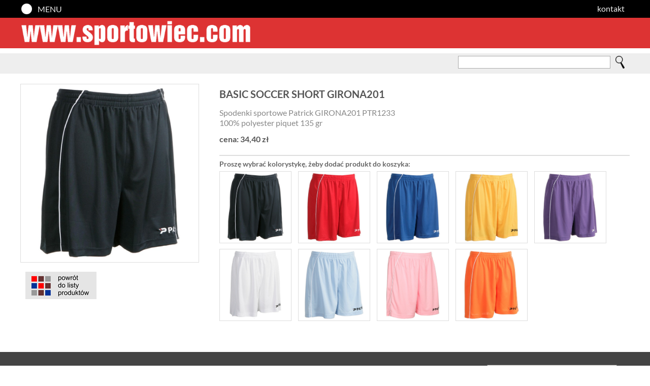

--- FILE ---
content_type: text/html; charset=UTF-8
request_url: https://www.sportowiec.com/?prod=GIRONA201&marr=patrick&rodz=stroje_sportowe
body_size: 2772
content:
<html><head>
<link href="engine_main/fonty2.css" rel="stylesheet" type="text/css">
<link href="nsport_engine30/styles.css?ver=j40" rel="stylesheet" type="text/css">
<link rel="apple-touch-icon" sizes="180x180" href="nsport_gfx/apple-touch-icon.png">
<link rel="icon" type="image/png" href="nsport_gfx/xico1b.png" sizes="32x32">
<link rel="icon" type="image/png" href="nsport_gfx/xico2b.png" sizes="16x16">

<meta name="Language" CONTENT="pl">
<meta name="robots" content="all">
<meta name="revisit" content="15 days">
<meta name="Keywords" content="stroje sportowe, stroje piłkarskie, stroje, Gdańsk, Gdynia, Sopot, Trójmiasto, buty, obuwie sportowe, buty sportowe, piłki, piłka nożna, ubiory sportowe, dresy sportowe, stroje treningowe, ubiory piłkarskie, patrick, legea, colo, mizuno, mikasa, znaczniki, treningowe, akcesoria sportowe">
<meta name="Description" content="SPORTOWIEC - stroje sportowe, piłki, akcesoria, obuwie sportowe, Gdańsk, Sopot, Gdynia, Trójmiasto, stroje piłkarskie, obuwie piłkarskie, dresy, akcesoria sportowe - Patrick, Reusch, Legea, Colo, Mizuno">
<meta name="geo.region" content="PL-PM">
<meta name="geo.placename" content="Gdańsk">
<meta name="geo.position" content="54.407362;18.588036">
<meta name="ICBM" content="54.407362, 18.588036">
<TITLE>SPORTOWIEC - stroje sportowe - stroje sportowe, stroje piłkarskie, piłki, dresy sportowe, akcesoria sportowe, obuwie sportowe - Gdańsk, Sopot, Gdynia, Trójmiasto - Patrick, Errea, Joma, Reusch</TITLE>
<meta name="viewport" content="width=device-width, minimum-scale=1, maximum-scale=1, initial-scale=1">
<meta http-equiv="Content-Type" content="text/html; charset=utf-8"/>
<script type='text/javascript'>
function fadex(iid) {
var iida="xa"+iid;
var iide="xq"+iid;
var iidf="xw"+iid;
document.getElementById(iida).style.opacity=1;
document.getElementById(iide).style.opacity=1;
document.getElementById(iidf).style.opacity=1;
}
function poalt(iid) {
var iida="xhh"+iid;
document.getElementById(iida).style.opacity=1;
var iidab="xhhbak";
document.getElementById(iidab).style.opacity=1;
}
function hialt(iid) {
var iida="xhh"+iid;
document.getElementById(iida).style.opacity=0;
var iidab="xhhbak";
document.getElementById(iidab).style.opacity=0;
}
</script>
</head>
<body>
<div id="fb-root"></div>
<script>(function(d, s, id) {
  var js, fjs = d.getElementsByTagName(s)[0];
  if (d.getElementById(id)) return;
  js = d.createElement(s); js.id = id;
  js.src = 'https://connect.facebook.net/pl_PL/sdk.js#xfbml=1&version=v3.2';
  fjs.parentNode.insertBefore(js, fjs);
}(document, 'script', 'facebook-jssdk'));</script>

<div class='cont'>
<div class='conte'>
<div class='gorablack'>
<div class='gorablackin'>
<div class='gorael' onClick="javascript:location.href='?start'" class='curp'>
<div class='strtlnk'><a href='?start'><img src='nsport_gfx/menucircle.png' class='mt50'></a></div><div class='md1'><p><a class='goralin b' href='?start'>MENU</a></p></div></a></p></div>
<div class='goraer'>
<p>
<a class='goralin' href='?kontakt'>kontakt</a>
</p>
</div>
</div>
</div>

<div class='gorared'>
<div class='goraredin'>
<div class='goraredimg'>
<a href='?start'><img src='nsport_gfx/sportowieccom.png' class='logotop'></a></div>
</div>
</div>

<div class='serczblock'>
<div class='serczblockin'>
<div class='serczbl1'>
</div>
<div class='serczbl2'>
<form method=get action='?'>
<div class='srchm'><input type='hidden' name='marr' value='patrick'><input type='hidden' name='rodz' value='stroje_sportowe'><input type='hidden' name='dysc' value=''><input type='text' name='search' value=''  class='srchm2'></div><div class='lupa'><input type='image' src='nsport_gfx/lupa.png' class='lupaim'></div></form></div>
</div>
</div>
<div id='zoomimage' class='zoomi'>
<div class='zoomi1'>
<div class='zoomi2'>
<a href='javascript:zoomclose();'><img id='fotaduza' src='nsport_gfx/nic.gif' class='znixx'></a><p class='cen'><a href='javascript:zoomclose();' class='zalnk'>zamknij podgląd</a></p>
</div>
</div>
</div><div class='mainblock2'>
<div class='mainblockin2 mainali'><div class='imgabig'><div class='bigfoto'><a href='#' onClick='javscript:zoomimg("sportowiec_zdjecia/patrick2019_girona201.jpg");'><img id='bigbag' src='sportowiec_zdjecia/patrick2019_girona201.jpg' class='zdjecieproduktu' alt='BASIC SOCCER SHORT  GIRONA201'></a></div><script type="text/javascript">
function zoomimg(param){
document.getElementById("zoomimage").style.display="block";
if (typeof window.ymag !== 'undefined'){
document.getElementById("fotaduza").src=window.ymag;
}
else
{
document.getElementById("fotaduza").src=param;
}
}
function zoomclose(){
document.getElementById("zoomimage").style.display="none";
}

</script>
<div class='dodopt'><a href='?styrt=0&rodz=stroje_sportowe&marr=patrick&search='><img src='nsport_gfx/powr2.png'></a></div></div><div class='prodwar'><div class='bigopis0'><H1 class='bigopis'>BASIC SOCCER SHORT  GIRONA201</H1><p class='smallopis'>Spodenki sportowe Patrick GIRONA201 PTR1233<br>100% polyester piquet 135 gr</p><p class='cenaopis'>cena: 34,40 zł</p></div><div class='kollsel'></div><div class='kollsel2'><p class='proszewybrac'>Proszę wybrać kolorystykę, żeby dodać produkt do koszyka:</div><a href='?prod=GIRONA201&vkol=1&styrt=0&rodz=stroje_sportowe&marr=patrick&search='><div class='vkols'><img src='sportowiec_zdjecia/patrick2019_girona201.jpg' class='vkols2' onMouseOver='pokaz("sportowiec_zdjecia/patrick2019_girona201.jpg")'  alt='BASIC SOCCER SHORT  GIRONA201 - v1'></a> </div><a href='?prod=GIRONA201&vkol=2&styrt=0&rodz=stroje_sportowe&marr=patrick&search='><div class='vkols'><img src='sportowiec_zdjecia/patrick2019_girona201_v2.jpg' class='vkols2' onMouseOver='pokaz("sportowiec_zdjecia/patrick2019_girona201_v2.jpg")'  alt='BASIC SOCCER SHORT  GIRONA201 - v2'></a> </div><a href='?prod=GIRONA201&vkol=3&styrt=0&rodz=stroje_sportowe&marr=patrick&search='><div class='vkols'><img src='sportowiec_zdjecia/patrick2019_girona201_v3.jpg' class='vkols2' onMouseOver='pokaz("sportowiec_zdjecia/patrick2019_girona201_v3.jpg")'  alt='BASIC SOCCER SHORT  GIRONA201 - v3'></a> </div><a href='?prod=GIRONA201&vkol=4&styrt=0&rodz=stroje_sportowe&marr=patrick&search='><div class='vkols'><img src='sportowiec_zdjecia/patrick2019_girona201_v4.jpg' class='vkols2' onMouseOver='pokaz("sportowiec_zdjecia/patrick2019_girona201_v4.jpg")'  alt='BASIC SOCCER SHORT  GIRONA201 - v4'></a> </div><a href='?prod=GIRONA201&vkol=5&styrt=0&rodz=stroje_sportowe&marr=patrick&search='><div class='vkols'><img src='sportowiec_zdjecia/patrick2019_girona201_v5.jpg' class='vkols2' onMouseOver='pokaz("sportowiec_zdjecia/patrick2019_girona201_v5.jpg")'  alt='BASIC SOCCER SHORT  GIRONA201 - v5'></a> </div><a href='?prod=GIRONA201&vkol=6&styrt=0&rodz=stroje_sportowe&marr=patrick&search='><div class='vkols'><img src='sportowiec_zdjecia/patrick2019_girona201_v6.jpg' class='vkols2' onMouseOver='pokaz("sportowiec_zdjecia/patrick2019_girona201_v6.jpg")'  alt='BASIC SOCCER SHORT  GIRONA201 - v6'></a> </div><a href='?prod=GIRONA201&vkol=7&styrt=0&rodz=stroje_sportowe&marr=patrick&search='><div class='vkols'><img src='sportowiec_zdjecia/patrick2019_girona201_v7.jpg' class='vkols2' onMouseOver='pokaz("sportowiec_zdjecia/patrick2019_girona201_v7.jpg")'  alt='BASIC SOCCER SHORT  GIRONA201 - v7'></a> </div><a href='?prod=GIRONA201&vkol=8&styrt=0&rodz=stroje_sportowe&marr=patrick&search='><div class='vkols'><img src='sportowiec_zdjecia/patrick2019_girona201_v8.jpg' class='vkols2' onMouseOver='pokaz("sportowiec_zdjecia/patrick2019_girona201_v8.jpg")'  alt='BASIC SOCCER SHORT  GIRONA201 - v8'></a> </div><a href='?prod=GIRONA201&vkol=9&styrt=0&rodz=stroje_sportowe&marr=patrick&search='><div class='vkols'><img src='sportowiec_zdjecia/patrick2019_girona201_v9.jpg' class='vkols2' onMouseOver='pokaz("sportowiec_zdjecia/patrick2019_girona201_v9.jpg")'  alt='BASIC SOCCER SHORT  GIRONA201 - v9'></a> </div></div></div></div><script type="text/javascript">
function pokaz(param){
var poka = document.getElementById("bigbag");
//poka.style.backgroundImage = "url("+param+")";
poka.src = param;
window.ymag=param;
}
</script>
</div>
<div class='foterin'>
<div class='foterin2'>
<div class='xsfoter0'><p class='xsfoter1'>
<a href='?admin'><img src='nsport_gfx/xs_logo.png' class='xslogo'></a><br>
Exclusive Sport Sp. z o.o.<br>
ul. Śląska 39a, 80-379 Gdańsk<br>
tel. (58) 306 57 68, (501) 724 774<br>
e-mail: <a class='fotr' href='mailto:kontakt@sportowiec.com'>kontakt@sportowiec.com</a><br><br>
czynne od poniedziałku do piątku<br>w godzinach 8:00 - 16:00
</p>
</div>
<div class='xsfotersec'><p class='xsfoter1'>

&bull; <a class='fotr2' href='?ofirmie'>informacje o firmie</a><br>
&bull; <a class='fotr2' href='?ofertypromocyjne'>oferty promocyjne</a><br>
&bull; <a class='fotr2' href='https://www.puchary.com/' target='_blank'>puchary i statuetki</a><br>
&bull; <a class='fotr2' href='?kontakt'>dane kontaktowe</a><br>
&bull; <a class='fotr2' href='http://www.safetyjogger.xs.com.pl/' target='_blank'>Safety Jogger - obuwie i odzież ochronna</a><br>
<a class='fotr2' href='https://www.facebook.com/ExclusiveSportGdansk' target='_blank'><img src='nsport_gfx/facebooklogowhite.png' class='fblogo'></a>
<div class="fb-like fblike" data-href="https://www.facebook.com/ExclusiveSportGdansk" data-width="300" data-layout="button" data-action="like" data-size="large" data-show-faces="true" data-share="true"></div>

</p>
</div>
<div class='mainmap'>


<div id="map"></div>
    <script>
      function initMap() {
        var uluru = {lat: 54.407423, lng: 18.588125};
        var map = new google.maps.Map(document.getElementById('map'), {
          zoom: 15,
          center: uluru
        });
        var marker = new google.maps.Marker({
          position: uluru,
          map: map
        });
      }
    </script>
    <script async defer
    src="https://maps.googleapis.com/maps/api/js?key=AIzaSyB4pFPSitqVTlurYGq0b_5xc0fTrOvhESY&callback=initMap">
    </script>
</div>
</div>
</div>
</div>
</body>
</html>
